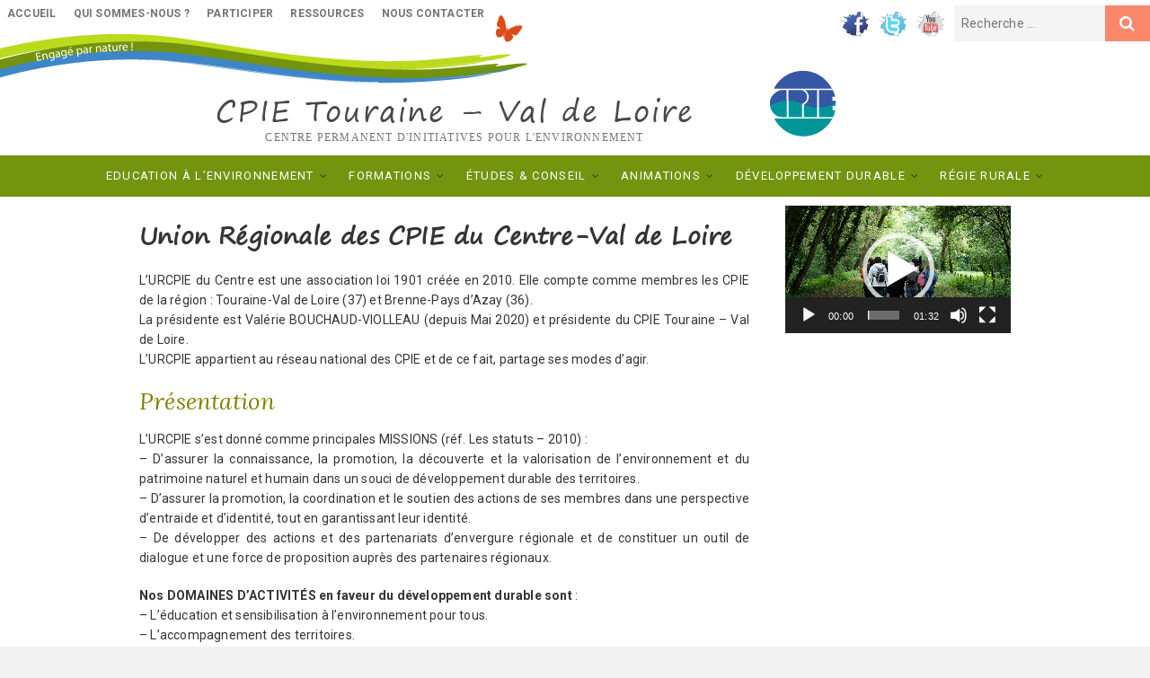

--- FILE ---
content_type: text/html; charset=UTF-8
request_url: http://www.cpievaldeloire.org/union-regionale-des-cpie-du-centre/
body_size: 10579
content:
<!DOCTYPE html>
<html lang="fr-FR">
<head>
	<!-- Google tag (gtag.js) -->
<script async src="https://www.googletagmanager.com/gtag/js?id=G-XMQVCYV183"></script>
<script>
  window.dataLayer = window.dataLayer || [];
  function gtag(){dataLayer.push(arguments);}
  gtag('js', new Date());

  gtag('config', 'G-XMQVCYV183');
</script>
<meta charset="UTF-8" />
<link rel="profile" href="https://gmpg.org/xfn/11" />
<title>Union Régionale des CPIE du Centre-Val de Loire &#8211; CPIE Touraine &#8211; Val de Loire</title>
<link rel='dns-prefetch' href='//www.google.com' />
<link rel='dns-prefetch' href='//fonts.googleapis.com' />
<link rel='dns-prefetch' href='//s.w.org' />
<link rel="alternate" type="application/rss+xml" title="CPIE Touraine - Val de Loire &raquo; Flux" href="https://www.cpievaldeloire.org/feed/" />
<link rel="alternate" type="application/rss+xml" title="CPIE Touraine - Val de Loire &raquo; Flux des commentaires" href="https://www.cpievaldeloire.org/comments/feed/" />
		<script type="text/javascript">
			window._wpemojiSettings = {"baseUrl":"https:\/\/s.w.org\/images\/core\/emoji\/11\/72x72\/","ext":".png","svgUrl":"https:\/\/s.w.org\/images\/core\/emoji\/11\/svg\/","svgExt":".svg","source":{"concatemoji":"http:\/\/www.cpievaldeloire.org\/wp-includes\/js\/wp-emoji-release.min.js?ver=5.0.24"}};
			!function(e,a,t){var n,r,o,i=a.createElement("canvas"),p=i.getContext&&i.getContext("2d");function s(e,t){var a=String.fromCharCode;p.clearRect(0,0,i.width,i.height),p.fillText(a.apply(this,e),0,0);e=i.toDataURL();return p.clearRect(0,0,i.width,i.height),p.fillText(a.apply(this,t),0,0),e===i.toDataURL()}function c(e){var t=a.createElement("script");t.src=e,t.defer=t.type="text/javascript",a.getElementsByTagName("head")[0].appendChild(t)}for(o=Array("flag","emoji"),t.supports={everything:!0,everythingExceptFlag:!0},r=0;r<o.length;r++)t.supports[o[r]]=function(e){if(!p||!p.fillText)return!1;switch(p.textBaseline="top",p.font="600 32px Arial",e){case"flag":return s([55356,56826,55356,56819],[55356,56826,8203,55356,56819])?!1:!s([55356,57332,56128,56423,56128,56418,56128,56421,56128,56430,56128,56423,56128,56447],[55356,57332,8203,56128,56423,8203,56128,56418,8203,56128,56421,8203,56128,56430,8203,56128,56423,8203,56128,56447]);case"emoji":return!s([55358,56760,9792,65039],[55358,56760,8203,9792,65039])}return!1}(o[r]),t.supports.everything=t.supports.everything&&t.supports[o[r]],"flag"!==o[r]&&(t.supports.everythingExceptFlag=t.supports.everythingExceptFlag&&t.supports[o[r]]);t.supports.everythingExceptFlag=t.supports.everythingExceptFlag&&!t.supports.flag,t.DOMReady=!1,t.readyCallback=function(){t.DOMReady=!0},t.supports.everything||(n=function(){t.readyCallback()},a.addEventListener?(a.addEventListener("DOMContentLoaded",n,!1),e.addEventListener("load",n,!1)):(e.attachEvent("onload",n),a.attachEvent("onreadystatechange",function(){"complete"===a.readyState&&t.readyCallback()})),(n=t.source||{}).concatemoji?c(n.concatemoji):n.wpemoji&&n.twemoji&&(c(n.twemoji),c(n.wpemoji)))}(window,document,window._wpemojiSettings);
		</script>
		<style type="text/css">
img.wp-smiley,
img.emoji {
	display: inline !important;
	border: none !important;
	box-shadow: none !important;
	height: 1em !important;
	width: 1em !important;
	margin: 0 .07em !important;
	vertical-align: -0.1em !important;
	background: none !important;
	padding: 0 !important;
}
</style>
<link rel='stylesheet' id='validate-engine-css-css'  href='http://www.cpievaldeloire.org/wp-content/plugins/wysija-newsletters/css/validationEngine.jquery.css?ver=2.13' type='text/css' media='all' />
<link rel='stylesheet' id='wp-block-library-css'  href='http://www.cpievaldeloire.org/wp-includes/css/dist/block-library/style.min.css?ver=5.0.24' type='text/css' media='all' />
<link rel='stylesheet' id='contact-form-7-css'  href='http://www.cpievaldeloire.org/wp-content/plugins/contact-form-7/includes/css/styles.css?ver=5.1.1' type='text/css' media='all' />
<link rel='stylesheet' id='social-widget-css'  href='http://www.cpievaldeloire.org/wp-content/plugins/social-media-widget/social_widget.css?ver=5.0.24' type='text/css' media='all' />
<link rel='stylesheet' id='thickbox.css-css'  href='http://www.cpievaldeloire.org/wp-includes/js/thickbox/thickbox.css?ver=1.0' type='text/css' media='all' />
<link rel='stylesheet' id='dashicons-css'  href='http://www.cpievaldeloire.org/wp-includes/css/dashicons.min.css?ver=5.0.24' type='text/css' media='all' />
<link rel='stylesheet' id='thickbox-css'  href='http://www.cpievaldeloire.org/wp-includes/js/thickbox/thickbox.css?ver=5.0.24' type='text/css' media='all' />
<link rel='stylesheet' id='chld_thm_cfg_parent-css'  href='http://www.cpievaldeloire.org/wp-content/themes/excellent/style.css?ver=5.0.24' type='text/css' media='all' />
<link rel='stylesheet' id='excellent-style-css'  href='http://www.cpievaldeloire.org/wp-content/themes/excellent-child/style.css?ver=5.0.24' type='text/css' media='all' />
<style id='excellent-style-inline-css' type='text/css'>
/* Slider Content With background color */
		.slider-content {
			background: rgba(255, 255, 255, 0.8) padding-box;
			border: 7px solid rgba(255, 255, 255, 0.4);
			padding: 20px 20px 25px;
		}
</style>
<link rel='stylesheet' id='font-awesome-css'  href='http://www.cpievaldeloire.org/wp-content/themes/excellent/assets/font-awesome/css/font-awesome.min.css?ver=5.0.24' type='text/css' media='all' />
<link rel='stylesheet' id='excellent-animate-css'  href='http://www.cpievaldeloire.org/wp-content/themes/excellent/assets/wow/css/animate.min.css?ver=5.0.24' type='text/css' media='all' />
<link rel='stylesheet' id='excellent-responsive-css'  href='http://www.cpievaldeloire.org/wp-content/themes/excellent/css/responsive.css?ver=5.0.24' type='text/css' media='all' />
<link rel='stylesheet' id='excellent_google_fonts-css'  href='//fonts.googleapis.com/css?family=Roboto%3A300%2C400%2C400i%2C700%7CLora%3A400%2C400i&#038;ver=5.0.24' type='text/css' media='all' />
<script type='text/javascript' src='http://www.cpievaldeloire.org/wp-includes/js/jquery/jquery.js?ver=1.12.4'></script>
<script type='text/javascript' src='http://www.cpievaldeloire.org/wp-includes/js/jquery/jquery-migrate.min.js?ver=1.4.1'></script>
<!--[if lt IE 9]>
<script type='text/javascript' src='http://www.cpievaldeloire.org/wp-content/themes/excellent/js/html5.js?ver=3.7.3'></script>
<![endif]-->
<script type='text/javascript' src='http://www.cpievaldeloire.org/wp-content/plugins/spider-event-calendar/elements/calendar.js?ver=1.5.64'></script>
<script type='text/javascript' src='http://www.cpievaldeloire.org/wp-content/plugins/spider-event-calendar/elements/calendar-setup.js?ver=1.5.64'></script>
<script type='text/javascript' src='http://www.cpievaldeloire.org/wp-content/plugins/spider-event-calendar/elements/calendar_function.js?ver=1.5.64'></script>
<link rel='https://api.w.org/' href='https://www.cpievaldeloire.org/wp-json/' />
<link rel="EditURI" type="application/rsd+xml" title="RSD" href="https://www.cpievaldeloire.org/xmlrpc.php?rsd" />
<link rel="wlwmanifest" type="application/wlwmanifest+xml" href="http://www.cpievaldeloire.org/wp-includes/wlwmanifest.xml" /> 
<meta name="generator" content="WordPress 5.0.24" />
<link rel="canonical" href="https://www.cpievaldeloire.org/union-regionale-des-cpie-du-centre/" />
<link rel='shortlink' href='https://www.cpievaldeloire.org/?p=4642' />
<link rel="alternate" type="application/json+oembed" href="https://www.cpievaldeloire.org/wp-json/oembed/1.0/embed?url=https%3A%2F%2Fwww.cpievaldeloire.org%2Funion-regionale-des-cpie-du-centre%2F" />
<link rel="alternate" type="text/xml+oembed" href="https://www.cpievaldeloire.org/wp-json/oembed/1.0/embed?url=https%3A%2F%2Fwww.cpievaldeloire.org%2Funion-regionale-des-cpie-du-centre%2F&#038;format=xml" />
  <script>
    var xx_cal_xx = '&';
  </script>
  	<meta name="viewport" content="width=device-width" />
	<link rel="icon" href="https://www.cpievaldeloire.org/wp-content/uploads/2017/10/CPIE-favicon-150x150.png" sizes="32x32" />
<link rel="icon" href="https://www.cpievaldeloire.org/wp-content/uploads/2017/10/CPIE-favicon.png" sizes="192x192" />
<link rel="apple-touch-icon-precomposed" href="https://www.cpievaldeloire.org/wp-content/uploads/2017/10/CPIE-favicon.png" />
<meta name="msapplication-TileImage" content="https://www.cpievaldeloire.org/wp-content/uploads/2017/10/CPIE-favicon.png" />
</head>
<body class="page-template-default page page-id-4642 ">
<div id="page" class="site">
<!-- Masthead ============================================= -->
<header id="masthead" class="site-header">
	

<div class="vague">
	<div class="top-bar">
		<div class="">
			<aside id="search-2" class="widget widget_contact"><form class="search-form" action="https://www.cpievaldeloire.org/" method="get">
		<input type="search" name="s" class="search-field" placeholder="Recherche &hellip;" autocomplete="off" />
	<button type="submit" class="search-submit"><i class="fa fa-search"></i></button>
	</form> <!-- end .search-form --></aside><aside id="social-widget-2" class="widget widget_contact"><div class="socialmedia-buttons smw_left"><a href="https://www.facebook.com/cpie.touraine.val.de.loire/" rel="nofollow" target="_blank"><img width="32" height="32" src="http://www.cpievaldeloire.org/wp-content/plugins/social-media-widget/images/cutout/32/facebook.png" 
				alt=" Facebook" 
				title=" Facebook" style="opacity: 0.8; -moz-opacity: 0.8;" class="fade" /></a><a href="https://twitter.com/CPIEtouraine" rel="nofollow" target="_blank"><img width="32" height="32" src="http://www.cpievaldeloire.org/wp-content/plugins/social-media-widget/images/cutout/32/twitter.png" 
				alt=" Twitter" 
				title=" Twitter" style="opacity: 0.8; -moz-opacity: 0.8;" class="fade" /></a><a href="https://www.youtube.com/channel/UCIpDR-9RMPS1UvyUuCl1qnA" rel="nofollow" target="_blank"><img width="32" height="32" src="http://www.cpievaldeloire.org/wp-content/plugins/social-media-widget/images/cutout/32/youtube.png" 
				alt=" YouTube" 
				title=" YouTube" style="opacity: 0.8; -moz-opacity: 0.8;" class="fade" /></a></div></aside>			<div class="top-bar-menu">
				<div class="top-menu-toggle">			
					<span>MENU</span>
			  	</div>
				<ul class="top-menu"><li id="menu-item-2879" class="menu-item menu-item-type-post_type menu-item-object-page menu-item-home menu-item-2879"><a href="https://www.cpievaldeloire.org/">Accueil</a></li>
<li id="menu-item-48" class="menu-item menu-item-type-custom menu-item-object-custom current-menu-ancestor current-menu-parent menu-item-has-children menu-item-48"><a href="#">Qui sommes-nous ?</a>
<ul class="sub-menu">
	<li id="menu-item-2877" class="menu-item menu-item-type-post_type menu-item-object-page menu-item-2877"><a href="https://www.cpievaldeloire.org/nos-missions/">L’association</a></li>
	<li id="menu-item-2915" class="menu-item menu-item-type-post_type menu-item-object-page menu-item-2915"><a href="https://www.cpievaldeloire.org/le-conseil-dadministration/">Le Conseil d’Administration</a></li>
	<li id="menu-item-2914" class="menu-item menu-item-type-post_type menu-item-object-page menu-item-2914"><a href="https://www.cpievaldeloire.org/lequipe-salariee/">L’équipe salariée</a></li>
	<li id="menu-item-4644" class="menu-item menu-item-type-post_type menu-item-object-page current-menu-item page_item page-item-4642 current_page_item menu-item-4644"><a href="https://www.cpievaldeloire.org/union-regionale-des-cpie-du-centre/">URCPIE</a></li>
	<li id="menu-item-2913" class="menu-item menu-item-type-post_type menu-item-object-page menu-item-2913"><a href="https://www.cpievaldeloire.org/le-reseau-cpie/">Le réseau CPIE</a></li>
	<li id="menu-item-2916" class="menu-item menu-item-type-post_type menu-item-object-page menu-item-2916"><a href="https://www.cpievaldeloire.org/nos-partenaires-2/">Nos partenaires</a></li>
</ul>
</li>
<li id="menu-item-2919" class="menu-item menu-item-type-post_type menu-item-object-page menu-item-has-children menu-item-2919"><a href="https://www.cpievaldeloire.org/participer/">Participer</a>
<ul class="sub-menu">
	<li id="menu-item-2907" class="menu-item menu-item-type-post_type menu-item-object-page menu-item-2907"><a href="https://www.cpievaldeloire.org/participer/adherez-au-cpie/">Adhérez au CPIE</a></li>
	<li id="menu-item-2908" class="menu-item menu-item-type-post_type menu-item-object-page menu-item-2908"><a href="https://www.cpievaldeloire.org/benevoles-naturalistes/">Bénévoles naturalistes</a></li>
	<li id="menu-item-2906" class="menu-item menu-item-type-post_type menu-item-object-page menu-item-2906"><a href="https://www.cpievaldeloire.org/rucher-associatif/">Rucher associatif</a></li>
	<li id="menu-item-2921" class="menu-item menu-item-type-post_type menu-item-object-page menu-item-has-children menu-item-2921"><a href="https://www.cpievaldeloire.org/sciences-participatives/">Sciences participatives</a>
	<ul class="sub-menu">
		<li id="menu-item-5124" class="menu-item menu-item-type-post_type menu-item-object-post menu-item-5124"><a href="https://www.cpievaldeloire.org/ca-piaffe-dans-mon-jardin/">Ça piaffe ? Dans mon jardin !</a></li>
	</ul>
</li>
	<li id="menu-item-2909" class="menu-item menu-item-type-post_type menu-item-object-page menu-item-2909"><a href="https://www.cpievaldeloire.org/chantiers-nature/">Chantiers nature</a></li>
</ul>
</li>
<li id="menu-item-46" class="menu-item menu-item-type-custom menu-item-object-custom menu-item-has-children menu-item-46"><a href="#">Ressources</a>
<ul class="sub-menu">
	<li id="menu-item-2910" class="menu-item menu-item-type-post_type menu-item-object-page menu-item-2910"><a href="https://www.cpievaldeloire.org/ressources/">Centre de documentation</a></li>
	<li id="menu-item-2912" class="menu-item menu-item-type-post_type menu-item-object-page menu-item-2912"><a href="https://www.cpievaldeloire.org/ressources/documents-a-telecharger/">Documents à télécharger</a></li>
	<li id="menu-item-2878" class="menu-item menu-item-type-post_type menu-item-object-page menu-item-2878"><a href="https://www.cpievaldeloire.org/ressources/liste-de-nos-expositions-outils-pedagogiques/">Expositions &#038; outils pédagogiques en prêt</a></li>
</ul>
</li>
<li id="menu-item-2881" class="menu-item menu-item-type-post_type menu-item-object-page menu-item-2881"><a href="https://www.cpievaldeloire.org/nous-contacter/">Nous contacter</a></li>
</ul>			</div><!-- end .top-bar-menu -->
					</div><!-- end .wrap -->
	</div><!-- end .top-bar -->


		<div class="custom-header">
			
		<div class="custom-header-media">
				</div>
		
	</div>
			

	<!-- Top Header============================================= -->
	<div class="top-header">

	
		<div class="wrap">
		
			<div id="site-branding"> <h2 id="site-title"> 			<a href="https://www.cpievaldeloire.org/" title="CPIE Touraine &#8211; Val de Loire" rel="home"> CPIE Touraine &#8211; Val de Loire </a>
			 </h2> <!-- end .site-title --> 			<div id="site-description"> Centre Permanent d&#039;Initiatives pour l&#039;Environnement </div> <!-- end #site-description -->
		</div>			<img src="https://www.cpievaldeloire.org/wp-content/uploads/2017/09/logo-cpie-tvl.png" id="logocpie">

		</div>
		
	</div><!-- end .top-header -->
	</div>
	<!-- Main Header============================================= -->
	
	
	<div id="sticky-header" class="clearfix">
		<div class="">
	
			
			<div class="header-navigation-wrap">
		

					<!-- Main Nav ============================================= -->
		
			
			<div id="site-branding">
			
				<div id="site-detail">
				
					
				
				
				
				</div>
				
			</div> <!-- end #site-branding -->
			

			
			
							<nav id="site-navigation" class="main-navigation clearfix">
					<div class="menu-toggle">			
						<div class="line-one"></div>
						<div class="line-two"></div>
						<div class="line-three"></div>
					</div><!-- end .menu-toggle -->
					<ul class="menu"><li id="menu-item-2882" class="menu-item menu-item-type-post_type menu-item-object-page menu-item-has-children menu-item-2882"><a href="https://www.cpievaldeloire.org/education-animations/">Education à l&rsquo;environnement</a>
<ul class="sub-menu">
	<li id="menu-item-2886" class="menu-item menu-item-type-post_type menu-item-object-page menu-item-2886"><a href="https://www.cpievaldeloire.org/education-animations/groupes/">Animations à la journée</a></li>
	<li id="menu-item-2883" class="menu-item menu-item-type-post_type menu-item-object-page menu-item-2883"><a href="https://www.cpievaldeloire.org/education-animations/scolaires/">Séjours scolaires</a></li>
	<li id="menu-item-2884" class="menu-item menu-item-type-post_type menu-item-object-page menu-item-2884"><a href="https://www.cpievaldeloire.org/education-animations/structures-de-loisirs/">Centres de loisirs</a></li>
	<li id="menu-item-2885" class="menu-item menu-item-type-post_type menu-item-object-page menu-item-2885"><a href="https://www.cpievaldeloire.org/education-animations/projets-pedagogiques/">Projets pédagogiques</a></li>
</ul>
</li>
<li id="menu-item-4558" class="menu-item menu-item-type-custom menu-item-object-custom menu-item-has-children menu-item-4558"><a href="#">Formations</a>
<ul class="sub-menu">
	<li id="menu-item-2901" class="menu-item menu-item-type-post_type menu-item-object-page menu-item-2901"><a href="https://www.cpievaldeloire.org/catalogue-des-formations/">Catalogue des formations</a></li>
	<li id="menu-item-2902" class="menu-item menu-item-type-post_type menu-item-object-page menu-item-2902"><a href="https://www.cpievaldeloire.org/catalogue-des-formations/formations-programmees/">Formations programmées</a></li>
</ul>
</li>
<li id="menu-item-2895" class="menu-item menu-item-type-post_type menu-item-object-page menu-item-has-children menu-item-2895"><a href="https://www.cpievaldeloire.org/etudes-conseils/">Études &#038; Conseil</a>
<ul class="sub-menu">
	<li id="menu-item-2896" class="menu-item menu-item-type-post_type menu-item-object-page menu-item-2896"><a href="https://www.cpievaldeloire.org/etudes-conseils/atlas-de-la-biodiversite/">Atlas de la biodiversité</a></li>
	<li id="menu-item-2897" class="menu-item menu-item-type-post_type menu-item-object-page menu-item-2897"><a href="https://www.cpievaldeloire.org/etudes-conseils/biodiversite-et-viticulture/">Biodiversité et viticulture</a></li>
	<li id="menu-item-2922" class="menu-item menu-item-type-post_type menu-item-object-page menu-item-2922"><a href="https://www.cpievaldeloire.org/sciences-participatives/">Sciences participatives</a></li>
	<li id="menu-item-2898" class="menu-item menu-item-type-post_type menu-item-object-page menu-item-2898"><a href="https://www.cpievaldeloire.org/etudes-conseils/plan-de-gestion-des-milieux-naturels/">Plan de gestion des milieux naturels</a></li>
	<li id="menu-item-2899" class="menu-item menu-item-type-post_type menu-item-object-page menu-item-2899"><a href="https://www.cpievaldeloire.org/etudes-conseils/suivi-despeces/">Suivi d’espèces</a></li>
</ul>
</li>
<li id="menu-item-4863" class="menu-item menu-item-type-custom menu-item-object-custom menu-item-has-children menu-item-4863"><a href="#">Animations</a>
<ul class="sub-menu">
	<li id="menu-item-2893" class="menu-item menu-item-type-post_type menu-item-object-page menu-item-2893"><a href="https://www.cpievaldeloire.org/animations-nature/">Sorties nature</a></li>
	<li id="menu-item-9254" class="menu-item menu-item-type-post_type menu-item-object-page menu-item-9254"><a href="https://www.cpievaldeloire.org/evenements/">Évènements</a></li>
</ul>
</li>
<li id="menu-item-1714" class="menu-item menu-item-type-custom menu-item-object-custom menu-item-has-children menu-item-1714"><a href="#">Développement Durable</a>
<ul class="sub-menu">
	<li id="menu-item-7648" class="menu-item menu-item-type-post_type menu-item-object-post menu-item-7648"><a href="https://www.cpievaldeloire.org/climato/">Climato</a></li>
	<li id="menu-item-2887" class="menu-item menu-item-type-post_type menu-item-object-page menu-item-2887"><a href="https://www.cpievaldeloire.org/sensibilisation-a-leau/">Eau</a></li>
	<li id="menu-item-9031" class="menu-item menu-item-type-post_type menu-item-object-page menu-item-9031"><a href="https://www.cpievaldeloire.org/plantation-darbres-et-de-haies/">Plantation d&rsquo;arbres et de haies</a></li>
	<li id="menu-item-5870" class="menu-item menu-item-type-post_type menu-item-object-page menu-item-5870"><a href="https://www.cpievaldeloire.org/alimentation/">Alimentation</a></li>
	<li id="menu-item-2890" class="menu-item menu-item-type-post_type menu-item-object-page menu-item-2890"><a href="https://www.cpievaldeloire.org/compostage-collectif/">Compostage collectif</a></li>
	<li id="menu-item-7649" class="menu-item menu-item-type-post_type menu-item-object-page menu-item-7649"><a href="https://www.cpievaldeloire.org/sante-environnement/">Santé environnement</a></li>
	<li id="menu-item-9200" class="menu-item menu-item-type-post_type menu-item-object-page menu-item-9200"><a href="https://www.cpievaldeloire.org/plastiques/">Plastiques</a></li>
</ul>
</li>
<li id="menu-item-2880" class="menu-item menu-item-type-post_type menu-item-object-page menu-item-has-children menu-item-2880"><a href="https://www.cpievaldeloire.org/regie-rurale/">Régie rurale</a>
<ul class="sub-menu">
	<li id="menu-item-2904" class="menu-item menu-item-type-post_type menu-item-object-page menu-item-2904"><a href="https://www.cpievaldeloire.org/regie-rurale/entretien-des-espaces-naturels/">Entretien des espaces naturels</a></li>
	<li id="menu-item-2903" class="menu-item menu-item-type-post_type menu-item-object-page menu-item-2903"><a href="https://www.cpievaldeloire.org/regie-rurale/arbres/">Plantation d’arbres</a></li>
</ul>
</li>
</ul>				</nav> <!-- end #site-navigation -->
							</div> <!-- end .header-navigation-wrap -->
		</div> <!-- end .wrap -->
	</div><!-- end #sticky-header -->
	<!-- Main Slider ============================================= -->
	</header> <!-- end #masthead -->
<!-- Main Page Start ============================================= -->
<div class="site-content-contain">
	<div id="content" class="site-content">
<div class="wrap">
	<div id="primary" class="content-area">
		<main id="main" class="site-main">
			<header class="page-header">
				<h2>Union Régionale des CPIE du Centre-Val de Loire</h2>				<!-- .page-title -->
				<!-- .breadcrumb -->
			</header><!-- .page-header -->
						<section id="post-4642" class="post-4642 page type-page status-publish hentry">
				<article id="post-4642" class="post-4642 page type-page status-publish hentry">
				<div class="entry-content clearfix">
					<p style="text-align: justify;">L’URCPIE du Centre est une association loi 1901 créée en 2010. Elle compte comme membres les CPIE de la région : Touraine-Val de Loire (37) et Brenne-Pays d’Azay (36).<br />
La présidente est Valérie BOUCHAUD-VIOLLEAU (depuis Mai 2020) et présidente du CPIE Touraine – Val de Loire.<br />
L’URCPIE appartient au réseau national des CPIE et de ce fait, partage ses modes d’agir.</p>
<h2 style="text-align: justify;"><span style="color: #808000;">Présentation</span></h2>
<p style="text-align: justify;">L’URCPIE s’est donné comme principales MISSIONS (réf. Les statuts &#8211; 2010) :<br />
&#8211; D’assurer la connaissance, la promotion, la découverte et la valorisation de l’environnement et du patrimoine naturel et humain dans un souci de développement durable des territoires.<br />
&#8211; D’assurer la promotion, la coordination et le soutien des actions de ses membres dans une perspective d’entraide et d’identité, tout en garantissant leur identité.<br />
&#8211; De développer des actions et des partenariats d’envergure régionale et de constituer un outil de dialogue et une force de proposition auprès des partenaires régionaux.</p>
<p style="text-align: justify;"><strong>Nos DOMAINES D’ACTIVITÉS en faveur du développement durable sont</strong> :<br />
&#8211; L’éducation et sensibilisation à l’environnement pour tous.<br />
&#8211; L’accompagnement des territoires.</p>
<p style="text-align: justify;"><strong>Le réseau permet DES ACTIONS EN PARTAGE dans les domaines suivants</strong> :<br />
&#8211; La préservation et la valorisation de la biodiversité et des paysages,<br />
&#8211; Le développement d’un tourisme de nature durable,<br />
&#8211; La gestion durable des ressources en de l’eau,<br />
&#8211; La lutte contre le dérèglement climatique,<br />
&#8211; L’impact de l’environnement sur la santé,<br />
&#8211; Le développement d’un territoire régional durable,<br />
&#8211; L’accompagnement au développement de l’éco – consommation et l’éco – habitat.</p>
<p style="text-align: justify;"><strong>L&rsquo;URCPIE participe au PROGRAMME DE FORMATION MODULAIR</strong><strong>E</strong> porté par l’<a href="https://www.biodiversite-centrevaldeloire.fr/accueil" target="_blank" rel="noopener">ARB Centre-Val de Loire</a>. Celui-ci est ouvert à tous les acteurs concernés par l’environnement en Région Centre (élus, salariés et bénévoles). Ce projet est co-construit avec les réseaux associatifs <a href="http://www.grainecentre.org" target="_self">Graine Centre</a> (<em><strong>inscription et renseignement :  02 54 94 62 80</strong></em>), France nature environnement Centre-Val de Loire et la <a href="http://federationmaisonsdeloire.fr/les-structures/indre-et-loire/">Fédération des Maisons de Loire d&rsquo;Indre-et-Loire</a>.</p>
<div class="yuRUbf">
<div class="B6fmyf">
<div class="TbwUpd">
<p><strong>L’URCPIE Centre-Val de Loire, propose en 2025, un programme de formations professionnelles courtes sur différentes thématiques :</strong></p>
<ul>
<li>Mieux comprendre les enjeux psychosociaux pour lutter contre la pollution lumineuse, les 12 et 13 mai 2025, à Tours (37)</li>
<li>Une seule santé (One Health), des concepts à l’action, les 22 et 23 mai 2025 à Chinon (37)</li>
<li>Identification et écologie acoustique des chiroptères (niveau 1: phase auditive), du 9 au 13 juin 2025, à Pouligny-Saint-Pierre (36)</li>
<li>Perturbateurs endocriniens: comprendre, agir, sensibiliser, du 19 au 20 juin 2025, à Montlouis/Loire (37)</li>
<li>Identification et écologie acoustique des chiroptères (niveau 2: analyse informatique et méthodologies d’études), du 15 au 19 septembre 2025, à Pouligny-Saint-Pierre(36)</li>
<li>Perturbateurs endocriniens: comment agir dans ma structure? (Formation-Action), le 2 octobre (en présentiel), à Montlouis/Loire (37), 23 octobre (demi-journée en distanciel) et 27 novembre 2025 (demi-journée en distanciel)</li>
<li>Végétalisation des zones urbaines et centres-bourgs, du 19 au 20 novembre 2025, à Châteauroux (36)</li>
</ul>
<p><a href="https://www.urcpie-centrevaldeloire.com/wp-content/uploads/2024/11/catalogue-formation-25-1.pdf">Catalogue de formation 2025 URCPIE CVL</a></p>
<p>Pour tout renseignement pédagogique, logistique, administratif, vous pouvez joindre Elodie Lamachère, Chargée d’Ingénierie de Formation à l’URCPIE Centre-Val de Loire au 06 75 16 01 93/02 47 95 88 63 ou par mail : <a href="mailto:formation.urcpiecvl@gmail.com">formation.urcpiecvl@gmail.com</a></p>
</div>
</div>
</div>
<h2 style="text-align: justify;"><span style="color: #808000;">Les partenaires</span></h2>
<p style="text-align: justify;">&#8211; L’URCPIE est installée depuis 2016 dans les locaux du CPIE Touraine Val de Loire à Avoine, son siège social est basé à Orléans.<br />
&#8211; Partenaires financiers : Région Centre (www.regioncentre.fr), DREAL (www.centre.developpement-durable.gouv.fr), DRAAF (www. draaf.centre.agriculture.gouv.fr), ADEME (www.ademe.fr).</p>
<p style="text-align: left;"><strong>Contacts</strong> :<br />
<strong>Mellie GRATEAU, Chargée de mission : <span id="cloak55628" style="color: #339966;">urcpie.centre@gmail.com</span><br />
Tél. : 02.47.95.88.63 / 06.95.92.12.68<br />
Elodie LAMACHERE, chargée d&rsquo;ingénierie de formation.<br />
Tél. 02.47.95.88.63 / 06.75.16.01.93 : <span style="color: #339966;">formation.urcpiecvl@gmail.com</span><br />
</strong><strong>9 rue Gutenberg &#8211; 37420 AVOINE<br />
</strong></p>
<p style="text-align: justify;">
				</div> <!-- entry-content clearfix-->
				
<div id="comments" class="comments-area">
			</div> <!-- .comments-area -->				</article>
			</section>
					</main><!-- end #main -->
	</div> <!-- #primary -->

<aside id="secondary" class="widget-area">
    <aside id="media_video-2" class="widget widget_media_video"><div style="width:100%;" class="wp-video"><!--[if lt IE 9]><script>document.createElement('video');</script><![endif]-->
<video class="wp-video-shortcode" id="video-4642-1" preload="metadata" controls="controls"><source type="video/mp4" src="https://www.cpievaldeloire.org/wp-content/uploads/2025/09/video_presentation_CPIE.mp4?_=1" /><source type="video/mp4" src="https://www.cpievaldeloire.org/wp-content/uploads/2025/09/video_presentation_CPIE.mp4?_=1" /><a href="https://www.cpievaldeloire.org/wp-content/uploads/2025/09/video_presentation_CPIE.mp4">https://www.cpievaldeloire.org/wp-content/uploads/2025/09/video_presentation_CPIE.mp4</a></video></div></aside></aside><!-- end #secondary -->


</div><!-- end .wrap -->


</div><!-- end #content -->
<!-- Footer Start ============================================= -->
<footer id="colophon" class="site-footer">
<a href=" https://www.cpie-val-de-loire.org/newsletter/"><img src="https://www.cpie-val-de-loire.org/wp-content/uploads/2017/09/newsletter.png" alt="" id="newsletterpap" /></a>
	<div class="site-info" >
	<div class="wrap">
	<nav id="footer-navigation"><ul><li id="menu-item-45" class="menu-item menu-item-type-custom menu-item-object-custom menu-item-45"><a href="https://www.cpievaldeloire.org/?page_id=1550">CPIE Touraine &#8211; Val de Loire, 9 rue Gutemberg, 37420 Avoine &#8211; Tél. 02 47 95 93 15 &#8211; info@cpievaldeloire.org</a></li>
<li id="menu-item-47" class="menu-item menu-item-type-custom menu-item-object-custom menu-item-47"><a href="#">© 2017 CPIE TOURAINE – VAL DE LOIRE</a></li>
<li id="menu-item-5009" class="menu-item menu-item-type-custom menu-item-object-custom menu-item-5009"><a href="https://www.facebook.com/cpie.touraine.val.de.loire/"><img src="https://www.cpievaldeloire.org/wp-content/uploads/2017/10/facebook.png"/></a></li>
<li id="menu-item-5018" class="menu-item menu-item-type-custom menu-item-object-custom menu-item-5018"><a href="https://twitter.com/CPIEtouraine"><img src="https://www.cpievaldeloire.org/wp-content/uploads/2017/10/twitter.png"/></a></li>
<li id="menu-item-5019" class="menu-item menu-item-type-custom menu-item-object-custom menu-item-5019"><a href="https://www.youtube.com/channel/UCIpDR-9RMPS1UvyUuCl1qnA/featured"><img src="https://www.cpievaldeloire.org/wp-content/uploads/2017/10/youtube.png"/></a></li>
</ul></nav><!-- end #footer-navigation -->			<div style="clear:both;"></div>
		</div> <!-- end .wrap -->
	</div> <!-- end .site-info -->
	</footer> <!-- end #colophon -->
</div><!-- end .site-content-contain -->
</div><!-- end #page -->
<link rel='stylesheet' id='spcalendar-jos-css'  href='http://www.cpievaldeloire.org/wp-content/plugins/spider-event-calendar/elements/calendar-jos.css?ver=1.5.64' type='text/css' media='' />
<link rel='stylesheet' id='wp-color-picker-css'  href='http://www.cpievaldeloire.org/wp-admin/css/color-picker.min.css?ver=5.0.24' type='text/css' media='all' />
<link rel='stylesheet' id='mediaelement-css'  href='http://www.cpievaldeloire.org/wp-includes/js/mediaelement/mediaelementplayer-legacy.min.css?ver=4.2.6-78496d1' type='text/css' media='all' />
<link rel='stylesheet' id='wp-mediaelement-css'  href='http://www.cpievaldeloire.org/wp-includes/js/mediaelement/wp-mediaelement.min.css?ver=5.0.24' type='text/css' media='all' />
<script type='text/javascript'>
/* <![CDATA[ */
var wpcf7 = {"apiSettings":{"root":"https:\/\/www.cpievaldeloire.org\/wp-json\/contact-form-7\/v1","namespace":"contact-form-7\/v1"}};
/* ]]> */
</script>
<script type='text/javascript' src='http://www.cpievaldeloire.org/wp-content/plugins/contact-form-7/includes/js/scripts.js?ver=5.1.1'></script>
<script type='text/javascript'>
/* <![CDATA[ */
var thickboxL10n = {"next":"Suiv.\u00a0>","prev":"<\u00a0Pr\u00e9c.","image":"Image","of":"sur","close":"Fermer","noiframes":"Cette fonctionnalit\u00e9 requiert des iframes. Les iframes sont d\u00e9sactiv\u00e9es sur votre navigateur, ou alors il ne les accepte pas.","loadingAnimation":"http:\/\/www.cpievaldeloire.org\/wp-includes\/js\/thickbox\/loadingAnimation.gif"};
/* ]]> */
</script>
<script type='text/javascript' src='http://www.cpievaldeloire.org/wp-includes/js/thickbox/thickbox.js?ver=3.1-20121105'></script>
<script type='text/javascript' src='https://www.google.com/recaptcha/api.js?render=6Lcb8sMUAAAAAJV9EkOdpI-0xNigG3uWSlENjl8h&#038;ver=3.0'></script>
<script type='text/javascript' src='http://www.cpievaldeloire.org/wp-content/themes/excellent/js/excellent-main.js?ver=5.0.24'></script>
<script type='text/javascript' src='http://www.cpievaldeloire.org/wp-content/themes/excellent/assets/sticky/jquery.sticky.min.js?ver=5.0.24'></script>
<script type='text/javascript' src='http://www.cpievaldeloire.org/wp-content/themes/excellent/assets/sticky/sticky-settings.js?ver=5.0.24'></script>
<script type='text/javascript' src='http://www.cpievaldeloire.org/wp-content/themes/excellent/js/jquery.flexslider.js?ver=5.0.24'></script>
<script type='text/javascript'>
/* <![CDATA[ */
var excellent_slider_value = {"excellent_animation_effect":"slide","excellent_slideshowSpeed":"11000","excellent_animationSpeed":"500","excellent_direction":"horizontal"};
/* ]]> */
</script>
<script type='text/javascript' src='http://www.cpievaldeloire.org/wp-content/themes/excellent/js/flexslider-setting.js?ver=5.0.24'></script>
<script type='text/javascript' src='http://www.cpievaldeloire.org/wp-content/themes/excellent/assets/wow/js/wow.min.js?ver=5.0.24'></script>
<script type='text/javascript' src='http://www.cpievaldeloire.org/wp-content/themes/excellent/assets/wow/js/wow-settings.js?ver=5.0.24'></script>
<script type='text/javascript' src='http://www.cpievaldeloire.org/wp-content/themes/excellent/js/navigation.js?ver=5.0.24'></script>
<script type='text/javascript' src='http://www.cpievaldeloire.org/wp-includes/js/wp-embed.min.js?ver=5.0.24'></script>
<script type='text/javascript'>
var mejsL10n = {"language":"fr","strings":{"mejs.install-flash":"Vous utilisez un navigateur qui n\u2019a pas le lecteur Flash activ\u00e9 ou install\u00e9. Veuillez activer votre extension Flash ou t\u00e9l\u00e9charger la derni\u00e8re version \u00e0 partir de cette adresse\u00a0: https:\/\/get.adobe.com\/flashplayer\/","mejs.fullscreen-off":"Quitter le plein \u00e9cran","mejs.fullscreen-on":"Passer en plein \u00e9cran","mejs.download-video":"T\u00e9l\u00e9charger la vid\u00e9o","mejs.fullscreen":"Plein \u00e9cran","mejs.time-jump-forward":["Saut en avant d\u20191 seconde","Avancer de %1 secondes"],"mejs.loop":"Lire en boucle","mejs.play":"Lecture","mejs.pause":"Pause","mejs.close":"Fermer","mejs.time-slider":"Curseur de temps","mejs.time-help-text":"Utilisez les fl\u00e8ches droite\/gauche pour avancer d\u2019une seconde, haut\/bas pour avancer de dix secondes.","mejs.time-skip-back":["Revenir une seconde en arri\u00e8re","Saut en arri\u00e8re de %1 seconde(s)"],"mejs.captions-subtitles":"L\u00e9gendes\/Sous-titres","mejs.captions-chapters":"Chapitres","mejs.none":"Aucun","mejs.mute-toggle":"Couper le son","mejs.volume-help-text":"Utilisez les fl\u00e8ches haut\/bas pour augmenter ou diminuer le volume.","mejs.unmute":"R\u00e9activer le son","mejs.mute":"Muet","mejs.volume-slider":"Curseur de volume","mejs.video-player":"Lecteur vid\u00e9o","mejs.audio-player":"Lecteur audio","mejs.ad-skip":"Passer la publicit\u00e9","mejs.ad-skip-info":["Passer dans %1 seconde","Passer dans %1 secondes"],"mejs.source-chooser":"S\u00e9lecteur de source","mejs.stop":"Arr\u00eater","mejs.speed-rate":"Taux de vitesse","mejs.live-broadcast":"\u00c9mission en direct","mejs.afrikaans":"Afrikaans","mejs.albanian":"Albanais","mejs.arabic":"Arabe","mejs.belarusian":"Bi\u00e9lorusse","mejs.bulgarian":"Bulgare","mejs.catalan":"Catalan","mejs.chinese":"Chinois","mejs.chinese-simplified":"Chinois (simplifi\u00e9)","mejs.chinese-traditional":"Chinois (traditionnel)","mejs.croatian":"Croate","mejs.czech":"Tch\u00e8que","mejs.danish":"Danois","mejs.dutch":"N\u00e9erlandais","mejs.english":"Anglais","mejs.estonian":"Estonien","mejs.filipino":"Filipino","mejs.finnish":"Terminer","mejs.french":"Fran\u00e7ais","mejs.galician":"Galicien","mejs.german":"Allemand","mejs.greek":"Grec","mejs.haitian-creole":"Cr\u00e9ole ha\u00eftien","mejs.hebrew":"H\u00e9breu","mejs.hindi":"Hindi","mejs.hungarian":"Hongrois","mejs.icelandic":"Islandais","mejs.indonesian":"Indon\u00e9sien","mejs.irish":"Irlandais","mejs.italian":"Italien","mejs.japanese":"Japonais","mejs.korean":"Cor\u00e9en","mejs.latvian":"Letton","mejs.lithuanian":"Lituanien","mejs.macedonian":"Mac\u00e9donien","mejs.malay":"Malais","mejs.maltese":"Maltais","mejs.norwegian":"Norv\u00e9gien","mejs.persian":"Perse","mejs.polish":"Polonais","mejs.portuguese":"Portugais","mejs.romanian":"Roumain","mejs.russian":"Russe","mejs.serbian":"Serbe","mejs.slovak":"Slovaque","mejs.slovenian":"Slov\u00e9nien","mejs.spanish":"Espagnol","mejs.swahili":"Swahili","mejs.swedish":"Su\u00e9dois","mejs.tagalog":"Tagalog","mejs.thai":"Thai","mejs.turkish":"Turc","mejs.ukrainian":"Ukrainien","mejs.vietnamese":"Vietnamien","mejs.welsh":"Ga\u00e9lique","mejs.yiddish":"Yiddish"}};
</script>
<script type='text/javascript' src='http://www.cpievaldeloire.org/wp-includes/js/mediaelement/mediaelement-and-player.min.js?ver=4.2.6-78496d1'></script>
<script type='text/javascript' src='http://www.cpievaldeloire.org/wp-includes/js/mediaelement/mediaelement-migrate.min.js?ver=5.0.24'></script>
<script type='text/javascript'>
/* <![CDATA[ */
var _wpmejsSettings = {"pluginPath":"\/wp-includes\/js\/mediaelement\/","classPrefix":"mejs-","stretching":"responsive"};
/* ]]> */
</script>
<script type='text/javascript' src='http://www.cpievaldeloire.org/wp-includes/js/mediaelement/wp-mediaelement.min.js?ver=5.0.24'></script>
<script type='text/javascript' src='http://www.cpievaldeloire.org/wp-includes/js/mediaelement/renderers/vimeo.min.js?ver=4.2.6-78496d1'></script>
<script type="text/javascript">
( function( grecaptcha, sitekey ) {

	var wpcf7recaptcha = {
		execute: function() {
			grecaptcha.execute(
				sitekey,
				{ action: 'homepage' }
			).then( function( token ) {
				var forms = document.getElementsByTagName( 'form' );

				for ( var i = 0; i < forms.length; i++ ) {
					var fields = forms[ i ].getElementsByTagName( 'input' );

					for ( var j = 0; j < fields.length; j++ ) {
						var field = fields[ j ];

						if ( 'g-recaptcha-response' === field.getAttribute( 'name' ) ) {
							field.setAttribute( 'value', token );
							break;
						}
					}
				}
			} );
		}
	};

	grecaptcha.ready( wpcf7recaptcha.execute );

	document.addEventListener( 'wpcf7submit', wpcf7recaptcha.execute, false );

} )( grecaptcha, '6Lcb8sMUAAAAAJV9EkOdpI-0xNigG3uWSlENjl8h' );
</script>

<!-- Global site tag (gtag.js) - Google Analytics -->
<script async src="https://www.googletagmanager.com/gtag/js?id=UA-15534398-1"></script>
<script>
  window.dataLayer = window.dataLayer || [];
  function gtag(){dataLayer.push(arguments);}
  gtag('js', new Date());

  gtag('config', 'UA-15534398-1');
</script>
<!-- Global site tag (gtag.js) - Google Analytics -->
<script async src="https://www.googletagmanager.com/gtag/js?id=UA-108347702-1"></script>
<script>
  window.dataLayer = window.dataLayer || [];
  function gtag(){dataLayer.push(arguments);}
  gtag('js', new Date());

  gtag('config', 'UA-108347702-1');
</script>

</body>
</html>

--- FILE ---
content_type: text/css
request_url: http://www.cpievaldeloire.org/wp-content/themes/excellent-child/style.css?ver=5.0.24
body_size: 2097
content:
/*
Theme Name: Excellent Child
Theme URI: https://themefreesia.com/themes/excellent
Template: excellent
Author: Theme Freesia
Author URI: https://themefreesia.com
Description: Excellent is Ultra Responsive, Multipurpose, Corporated, SEO optimized multifunction, Business, CV, Ecommerce, Video and Blog WordPress Theme. It is designed for Business but this is competent for every kind of site which is designed and developed by Theme Freesia. With a focus on business sites, it features multiple sections on the front page as well as widgets, multiple navigation and social menus, a logo, Color Options and more. This theme supports popular plugins like Breadcrumb NavXT, WP-PageNavi, Contact Form 7, Jetpack by WordPress.com, Polylang, bbPress, wooCommerce and many more. It is 100% translation ready and you can easily customize with lots of options using Customizer. It consists contact us template, gallery template,Corporate Template, widgets and Sidebar. Get free support at https://tickets.themefreesia.com/ and View demo site at http://demo.themefreesia.com/excellent, http://demo.themefreesia.com/excellent-video/, http://demo.themefreesia.com/excellent-cv/, http://demo.themefreesia.com/excellent-shop/.
Tags: threaded-comments,right-sidebar,four-columns,custom-background,custom-colors,custom-header,custom-logo,custom-menu,editor-style,featured-images,flexible-header,post-formats,footer-widgets,sticky-post,theme-options,translation-ready,e-commerce,education,portfolio
Version: 1.1.0.1498461518
Updated: 2017-06-26 09:18:38

*/

 



/* Titre et description */
@font-face{
     font-family: 'Segoe print';
     src: url('polices/SegoePrint.ttf');
	 font-weight:normal;
}
#site-title{font-family:Segoe print; font-size:32px; margin-top:12%;text-align:center;}
div#site-branding{padding-bottom:0px; padding-top:1%;margin-bottom:1%; }
#site-description{font-size:12px;font-family:calibri; }


/* Logo CPIE */
#logocpie{float:right; margin-top:4%; }



/* Vague */
.vague{ height: 100%; width:auto; background-image: url("https://www.cpievaldeloire.org/wp-content/uploads/2017/09/vague-vert-cpie1.png"); background-repeat:no-repeat;background-position:0% 15%; }




/* Menu du haut */
.topmenu ul.sub-menu{line-height:15px;}
.top-bar{background-color:transparent;height:40px; width:auto;}

.top-menu li{font-weight:bold; text-align:left; }
.widget-area{padding:0px;margin:0px;}



/* Pages */

.page-header{padding-bottom:1%;}
.page-header h2{font-family:Segoe print; font-weight:bold; font-style: normal; margin-top:1%; padding-top:3%;}
.page #content{padding:0%;}
.page-title{font-family:Segoe print; font-weight:bold; font-style: normal; margin-top:1%; padding-top:3%;}
.entry-title{font-family:Segoe print; font-weight:bold; font-style: normal; padding-top:3%;}

/* Menu principal */

.mc-row{background-color: #3F86C7;}
.top-bar .top-bar-menu a{line-height: 30px;}




/* Images Adherer, Participer, Contact*/

.entry-content #listes{display: inline-block; list-style: none;width:33%; padding:0;margin:0;}
.entry-content ul, .entry-content ol{margin:0;}
#main ul{text-align:justify;}


.wrap #site-branding{padding-top:0px;}
#secondary{padding-top:1%;}

/* Footer */

.site-info{background-color:#74940F; }
#footer-navigation a{color:white; }
#footer-navigation a:hover{color:white;}
.copyright{display:none;}
#footer-navigation{max-width:100%;}
.site-info .wrap{max-width:100%;}




/* Menu principal */
#site-navigation{width:100%;background-color:#74940F; text-align:center;}
#site-navigation a{color:white;  }
#site-navigation .sub-menu{background-color:#74940F;}
#menu-item-2917 a{font-family:Segoe print;font-size:20px;  font-style: italic; text-transform:lowercase;}





/* Navigation articles precedent-suivant */
.nav-previous{display:none;}
.nav-next{display:none;}


/* Trois images sur la page d'accueil */
.imageaccueil{ float:left; margin:0% 2% 2% 0%; width:30%; height:auto;}





/* Slider */

.main-slider{height:10%;}
.slider-title{font-family:Segoe print; font-weight:bold; font-style: normal; }
.wp-post-title{font-family:Segoe print; font-weight:bold; font-style: normal;margin-top:1%;}
.slider-content{ height:100%; width:auto;margin-left:0%; max-width:30%;}
.slider-content .slider-text{text-align:justify;}
article.slider-content{background-color: rgba(0, 0, 0, 0.27); border:rgba(0, 0, 0, 0.27);}
.slider-content .slider-title a{color:white;}
.slider-content .slider-text{color:white;}
.slider-buttons a{color:white;}



/* Calendrier */
#cats_widget_1{display:none;}
table{background-color:white;}
td b{color:black;}
.thickbox-previewbigcalendar1 b{color:white;}
.thickbox-previewbigcalendar1 td{color:black;}
.wdc_calendar{padding-top:5%;padding-left:15%;}

table.calmonth_table{background-color:#005478 ;}



/* Newsletter */
#newsletterpap{width:100%; height:auto;background-color:#fff; padding-bottom:2px; margin-top:2px;}

/* Commentaires */
#comments{display:none;}
div.nav-links{display:none;}


/* H3 */
.desc h3{text-align:center;}


/* Adaptation taille ecran */

@media (max-width: 767px) {
	#masthead {
	background-size: 100%; background-position:0% 4%;
	}
	#site-title a{font-size:20px; padding-top:11%; }

	div.wrap{width:100%;}
	.imageaccueil{margin-bottom:3%; min-width:60%; margin-left:20%;}
	.slider-text{display:none;}
	.slider-content{ height:100%; width:auto;margin-left:0%; max-width:100%;}
	#logocpie{margin-top:4%; margin-right:35%;margin-bottom:2%;}

}



